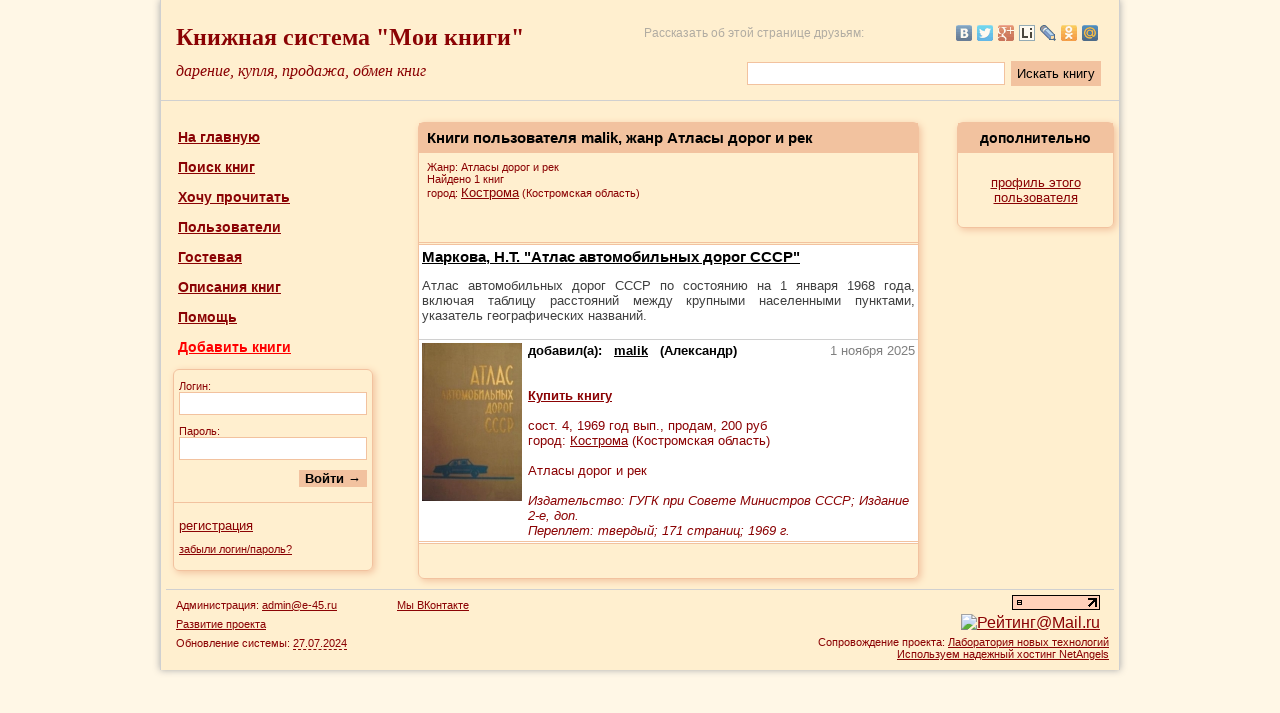

--- FILE ---
content_type: text/html; charset=UTF-8
request_url: https://moiknigi.com/ajax/save_stat.php
body_size: 57
content:
{"status":"","num_books":"0"}